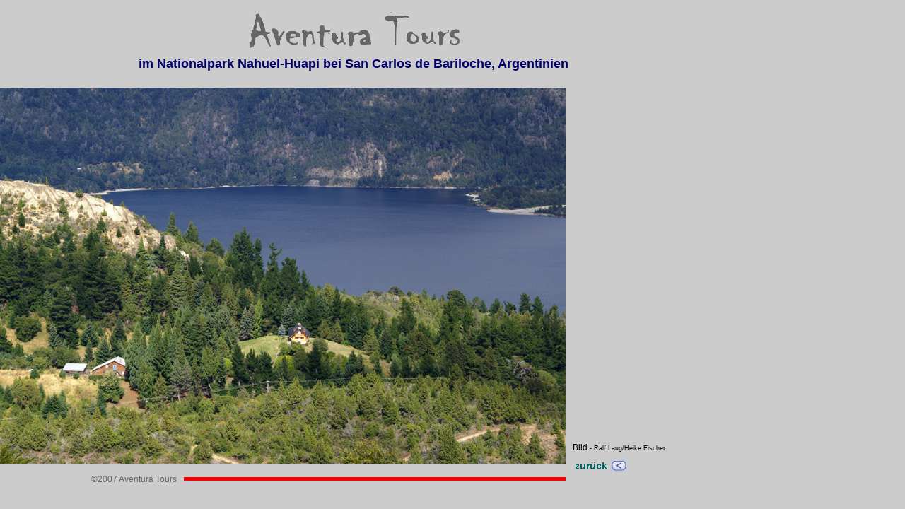

--- FILE ---
content_type: text/html
request_url: https://aventura-tours.de/Lakes.htm
body_size: 1127
content:
<!DOCTYPE HTML PUBLIC "-//W3C//DTD HTML 4.01 Transitional//EN"
"http://www.w3.org/TR/html4/loose.dtd">
<html>
<head>
<meta http-equiv="Content-Type" content="text/html; charset=iso-8859-1">
<title>Aventura Tours fuer Argentinien/Chile - Nationalpark Nahuel-Huapi</title>
<META NAME="publisher" content="Aventura Tours">
<META NAME="copyright" CONTENT="Aventura Tours.">
<META NAME="keywords" CONTENT="Aventura, Tours, Argentinien, Chile, Wohnmobile, Camper, Camp-Mobilreisen, Südamerika, Campmobilreisen,">
<META NAME="description" CONTENT="Aventura Tours - ihre Partner für Campmobilreisen in Südamerika.">
<META NAME="page-topic" CONTENT="Reise, Tourismus, Flugreisen, Fernreisen, Travel-Agency, Reisebuero">
<META NAME="page-type" CONTENT="Produktinfo">
<META NAME="audience" CONTENT="Alle">
<META NAME="expires" CONTENT="0">
<META NAME="robots" CONTENT="INDEX,FOLLOW">
<META NAME="revisit-after" CONTENT="7 days">
<META NAME="creation_date" CONTENT="07/07/2007 12:51:23">
<META NAME="Identifier-URL" CONTENT="http://www.Aventura-Tours.de">
<META NAME="Content-Language" CONTENT="de">
<META NAME="country" CONTENT="de">
<META NAME="Coverage" CONTENT="Worldwide">
<META NAME="MSSmartTagsPreventParsing" CONTENT="TRUE">
<style type="text/css">
<!--
body,td,th {
	font-family: Arial, Helvetica, sans-serif;
	font-size: 12px;
	color: #000000;
}
body {
	background-color: #CCCCCC;
	margin-left: 0px;
	margin-top: 0px;
	margin-right: 0px;
	margin-bottom: 0px;
}
.Stil7 {	color: #666666;
	font-size: 12px;
}
.Stil12 {
	font-size: 18px;
	font-weight: bold;
	color: #000066;
}
.Stil13 {font-size: 9px}
-->
</style>
<script language="JavaScript" type="text/JavaScript">
<!--



function MM_preloadImages() { //v3.0
  var d=document; if(d.images){ if(!d.MM_p) d.MM_p=new Array();
    var i,j=d.MM_p.length,a=MM_preloadImages.arguments; for(i=0; i<a.length; i++)
    if (a[i].indexOf("#")!=0){ d.MM_p[j]=new Image; d.MM_p[j++].src=a[i];}}
}
//-->
</script>
</head>

<body>
<table width="1000" border="0" cellpadding="0" cellspacing="0">
  <!--DWLayoutTable-->
  <tr>
    <td height="69" colspan="5" valign="top"><div align="center"><img src="Bilder/L-aventura-tours-croped.jpg" width="305" height="69"></div></td>
  </tr>
  <tr valign="middle">
    <td height="43" colspan="5"><div align="center" class="Stil12">im Nationalpark Nahuel-Huapi bei San Carlos de Bariloche, Argentinien</div></td>
  </tr>
  <tr>
    <td colspan="3" rowspan="4" valign="top"><p><img src="Bilder/lakes800.jpg" width="800" height="532"><br>
    </p></td>
  <td height="472" colspan="2" valign="top"><!--DWLayoutEmptyCell-->&nbsp;</td>
  </tr>
  <tr>
    <td width="76" height="14"></td>
    <td width="114"></td>
  </tr>
  <tr>
    <td height="31" colspan="2" valign="middle">Bild<span class="Stil13"> - Ralf Laug/Heike Fischer </span></td>
  </tr>
  <tr>
    <td height="18" valign="top"><div align="right"><a href="javascript:history.back();"><img src="Bilder/icon_back.gif" width="75" height="18" border="0"></a></div></td>
  <td></td>
  </tr>
  <tr>
    <td width="250" height="20" valign="middle"><div align="right"> <span class="Stil7">&copy;2007</span> <span class="Stil7">Aventura Tours</span></div></td>
    <td width="550" valign="middle"><div align="right"><img src="Bilder/red-Line.jpg" width="540" height="5"></div></td>
  <td width="10">&nbsp;</td>
    <td>&nbsp;</td>
    <td>&nbsp;</td>
  </tr>
</table>
</body>
</html>
